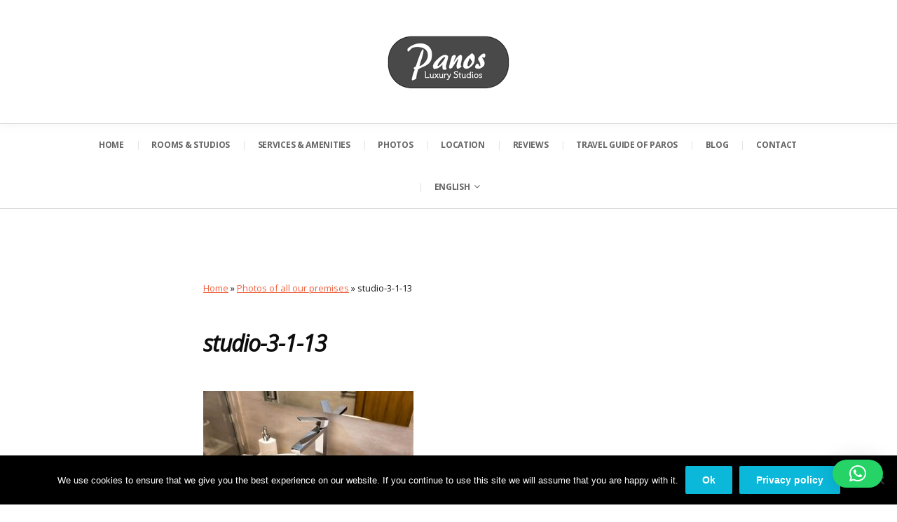

--- FILE ---
content_type: text/html; charset=UTF-8
request_url: https://parosstudiospanos.gr/photos/studio-3-1-13/
body_size: 12086
content:
<!DOCTYPE html>
<!--[if IE 7 | IE 8]>
<html class="ie" lang="en-US">
<![endif]-->
<!--[if !(IE 7) | !(IE 8)  ]><!-->
<html lang="en-US">
<!--<![endif]-->
<head>
	<!-- Google tag (gtag.js) -->
<script async src="https://www.googletagmanager.com/gtag/js?id=G-WNCK2JHB99"></script>
<script>
  window.dataLayer = window.dataLayer || [];
  function gtag(){dataLayer.push(arguments);}
  gtag('js', new Date());

  gtag('config', 'G-WNCK2JHB99');
</script>
	<meta charset="UTF-8" />
	<meta http-equiv="X-UA-Compatible" content="IE=edge,chrome=1" />
	<meta name="viewport" content="width=device-width, initial-scale=1.0" />
<link rel="profile" href="http://gmpg.org/xfn/11" />
	<meta name='robots' content='index, follow, max-image-preview:large, max-snippet:-1, max-video-preview:-1' />

	<!-- This site is optimized with the Yoast SEO plugin v26.5 - https://yoast.com/wordpress/plugins/seo/ -->
	<title>studio-3-1-13 - Panos Luxury studios - Luxury studios in Paros - Studios for rent in Paros</title>
	<link rel="canonical" href="https://parosstudiospanos.gr/photos/studio-3-1-13/" />
	<meta property="og:locale" content="en_US" />
	<meta property="og:type" content="article" />
	<meta property="og:title" content="studio-3-1-13 - Panos Luxury studios - Luxury studios in Paros - Studios for rent in Paros" />
	<meta property="og:url" content="https://parosstudiospanos.gr/photos/studio-3-1-13/" />
	<meta property="og:site_name" content="Panos Luxury studios - Luxury studios in Paros - Studios for rent in Paros" />
	<meta property="article:publisher" content="https://web.facebook.com/panosstudios" />
	<meta property="og:image" content="https://parosstudiospanos.gr/photos/studio-3-1-13" />
	<meta property="og:image:width" content="800" />
	<meta property="og:image:height" content="533" />
	<meta property="og:image:type" content="image/jpeg" />
	<meta name="twitter:card" content="summary_large_image" />
	<meta name="twitter:site" content="@panosstudios" />
	<script type="application/ld+json" class="yoast-schema-graph">{"@context":"https://schema.org","@graph":[{"@type":"WebPage","@id":"https://parosstudiospanos.gr/photos/studio-3-1-13/","url":"https://parosstudiospanos.gr/photos/studio-3-1-13/","name":"studio-3-1-13 - Panos Luxury studios - Luxury studios in Paros - Studios for rent in Paros","isPartOf":{"@id":"https://parosstudiospanos.gr/#website"},"primaryImageOfPage":{"@id":"https://parosstudiospanos.gr/photos/studio-3-1-13/#primaryimage"},"image":{"@id":"https://parosstudiospanos.gr/photos/studio-3-1-13/#primaryimage"},"thumbnailUrl":"https://parosstudiospanos.gr/wp-content/uploads/2019/11/studio-3-1-13.jpg","datePublished":"2019-11-29T17:36:23+00:00","breadcrumb":{"@id":"https://parosstudiospanos.gr/photos/studio-3-1-13/#breadcrumb"},"inLanguage":"en-US","potentialAction":[{"@type":"ReadAction","target":["https://parosstudiospanos.gr/photos/studio-3-1-13/"]}]},{"@type":"ImageObject","inLanguage":"en-US","@id":"https://parosstudiospanos.gr/photos/studio-3-1-13/#primaryimage","url":"https://parosstudiospanos.gr/wp-content/uploads/2019/11/studio-3-1-13.jpg","contentUrl":"https://parosstudiospanos.gr/wp-content/uploads/2019/11/studio-3-1-13.jpg","width":800,"height":533},{"@type":"BreadcrumbList","@id":"https://parosstudiospanos.gr/photos/studio-3-1-13/#breadcrumb","itemListElement":[{"@type":"ListItem","position":1,"name":"Home","item":"https://parosstudiospanos.gr/"},{"@type":"ListItem","position":2,"name":"Photos of all our premises","item":"https://parosstudiospanos.gr/photos/"},{"@type":"ListItem","position":3,"name":"studio-3-1-13"}]},{"@type":"WebSite","@id":"https://parosstudiospanos.gr/#website","url":"https://parosstudiospanos.gr/","name":"Panos Luxury studios - Luxury studios in Paros - Studios for rent in Paros","description":"Paros studios: Luxury studios for rent in Paros. Panos Studios is a complex of luxury studios for rent in Paros with modern decoration and fully equipped. Lowest price guarantee from Panos Studios in Paros.","publisher":{"@id":"https://parosstudiospanos.gr/#organization"},"potentialAction":[{"@type":"SearchAction","target":{"@type":"EntryPoint","urlTemplate":"https://parosstudiospanos.gr/?s={search_term_string}"},"query-input":{"@type":"PropertyValueSpecification","valueRequired":true,"valueName":"search_term_string"}}],"inLanguage":"en-US"},{"@type":"Organization","@id":"https://parosstudiospanos.gr/#organization","name":"Panos Studios","url":"https://parosstudiospanos.gr/","logo":{"@type":"ImageObject","inLanguage":"en-US","@id":"https://parosstudiospanos.gr/#/schema/logo/image/","url":"https://parosstudiospanos.gr/wp-content/uploads/2018/09/cropped-logo-new.png","contentUrl":"https://parosstudiospanos.gr/wp-content/uploads/2018/09/cropped-logo-new.png","width":177,"height":80,"caption":"Panos Studios"},"image":{"@id":"https://parosstudiospanos.gr/#/schema/logo/image/"},"sameAs":["https://web.facebook.com/panosstudios","https://x.com/panosstudios","https://pinterest.com/panosstudios/","https://www.youtube.com/channel/UC45JiJdEDCPP8CCy7n2X0Yw/featured"]}]}</script>
	<!-- / Yoast SEO plugin. -->


<link rel='dns-prefetch' href='//static.addtoany.com' />
<link rel='dns-prefetch' href='//fonts.googleapis.com' />
<link rel="alternate" type="application/rss+xml" title="Panos Luxury studios - Luxury studios in Paros - Studios for rent in Paros &raquo; Feed" href="https://parosstudiospanos.gr/feed/" />
<link rel="alternate" type="application/rss+xml" title="Panos Luxury studios - Luxury studios in Paros - Studios for rent in Paros &raquo; Comments Feed" href="https://parosstudiospanos.gr/comments/feed/" />
<link rel="alternate" title="oEmbed (JSON)" type="application/json+oembed" href="https://parosstudiospanos.gr/wp-json/oembed/1.0/embed?url=https%3A%2F%2Fparosstudiospanos.gr%2Fphotos%2Fstudio-3-1-13%2F" />
<link rel="alternate" title="oEmbed (XML)" type="text/xml+oembed" href="https://parosstudiospanos.gr/wp-json/oembed/1.0/embed?url=https%3A%2F%2Fparosstudiospanos.gr%2Fphotos%2Fstudio-3-1-13%2F&#038;format=xml" />
<style id='wp-img-auto-sizes-contain-inline-css' type='text/css'>
img:is([sizes=auto i],[sizes^="auto," i]){contain-intrinsic-size:3000px 1500px}
/*# sourceURL=wp-img-auto-sizes-contain-inline-css */
</style>
<style id='wp-emoji-styles-inline-css' type='text/css'>

	img.wp-smiley, img.emoji {
		display: inline !important;
		border: none !important;
		box-shadow: none !important;
		height: 1em !important;
		width: 1em !important;
		margin: 0 0.07em !important;
		vertical-align: -0.1em !important;
		background: none !important;
		padding: 0 !important;
	}
/*# sourceURL=wp-emoji-styles-inline-css */
</style>
<style id='wp-block-library-inline-css' type='text/css'>
:root{--wp-block-synced-color:#7a00df;--wp-block-synced-color--rgb:122,0,223;--wp-bound-block-color:var(--wp-block-synced-color);--wp-editor-canvas-background:#ddd;--wp-admin-theme-color:#007cba;--wp-admin-theme-color--rgb:0,124,186;--wp-admin-theme-color-darker-10:#006ba1;--wp-admin-theme-color-darker-10--rgb:0,107,160.5;--wp-admin-theme-color-darker-20:#005a87;--wp-admin-theme-color-darker-20--rgb:0,90,135;--wp-admin-border-width-focus:2px}@media (min-resolution:192dpi){:root{--wp-admin-border-width-focus:1.5px}}.wp-element-button{cursor:pointer}:root .has-very-light-gray-background-color{background-color:#eee}:root .has-very-dark-gray-background-color{background-color:#313131}:root .has-very-light-gray-color{color:#eee}:root .has-very-dark-gray-color{color:#313131}:root .has-vivid-green-cyan-to-vivid-cyan-blue-gradient-background{background:linear-gradient(135deg,#00d084,#0693e3)}:root .has-purple-crush-gradient-background{background:linear-gradient(135deg,#34e2e4,#4721fb 50%,#ab1dfe)}:root .has-hazy-dawn-gradient-background{background:linear-gradient(135deg,#faaca8,#dad0ec)}:root .has-subdued-olive-gradient-background{background:linear-gradient(135deg,#fafae1,#67a671)}:root .has-atomic-cream-gradient-background{background:linear-gradient(135deg,#fdd79a,#004a59)}:root .has-nightshade-gradient-background{background:linear-gradient(135deg,#330968,#31cdcf)}:root .has-midnight-gradient-background{background:linear-gradient(135deg,#020381,#2874fc)}:root{--wp--preset--font-size--normal:16px;--wp--preset--font-size--huge:42px}.has-regular-font-size{font-size:1em}.has-larger-font-size{font-size:2.625em}.has-normal-font-size{font-size:var(--wp--preset--font-size--normal)}.has-huge-font-size{font-size:var(--wp--preset--font-size--huge)}.has-text-align-center{text-align:center}.has-text-align-left{text-align:left}.has-text-align-right{text-align:right}.has-fit-text{white-space:nowrap!important}#end-resizable-editor-section{display:none}.aligncenter{clear:both}.items-justified-left{justify-content:flex-start}.items-justified-center{justify-content:center}.items-justified-right{justify-content:flex-end}.items-justified-space-between{justify-content:space-between}.screen-reader-text{border:0;clip-path:inset(50%);height:1px;margin:-1px;overflow:hidden;padding:0;position:absolute;width:1px;word-wrap:normal!important}.screen-reader-text:focus{background-color:#ddd;clip-path:none;color:#444;display:block;font-size:1em;height:auto;left:5px;line-height:normal;padding:15px 23px 14px;text-decoration:none;top:5px;width:auto;z-index:100000}html :where(.has-border-color){border-style:solid}html :where([style*=border-top-color]){border-top-style:solid}html :where([style*=border-right-color]){border-right-style:solid}html :where([style*=border-bottom-color]){border-bottom-style:solid}html :where([style*=border-left-color]){border-left-style:solid}html :where([style*=border-width]){border-style:solid}html :where([style*=border-top-width]){border-top-style:solid}html :where([style*=border-right-width]){border-right-style:solid}html :where([style*=border-bottom-width]){border-bottom-style:solid}html :where([style*=border-left-width]){border-left-style:solid}html :where(img[class*=wp-image-]){height:auto;max-width:100%}:where(figure){margin:0 0 1em}html :where(.is-position-sticky){--wp-admin--admin-bar--position-offset:var(--wp-admin--admin-bar--height,0px)}@media screen and (max-width:600px){html :where(.is-position-sticky){--wp-admin--admin-bar--position-offset:0px}}

/*# sourceURL=wp-block-library-inline-css */
</style><style id='global-styles-inline-css' type='text/css'>
:root{--wp--preset--aspect-ratio--square: 1;--wp--preset--aspect-ratio--4-3: 4/3;--wp--preset--aspect-ratio--3-4: 3/4;--wp--preset--aspect-ratio--3-2: 3/2;--wp--preset--aspect-ratio--2-3: 2/3;--wp--preset--aspect-ratio--16-9: 16/9;--wp--preset--aspect-ratio--9-16: 9/16;--wp--preset--color--black: #000000;--wp--preset--color--cyan-bluish-gray: #abb8c3;--wp--preset--color--white: #ffffff;--wp--preset--color--pale-pink: #f78da7;--wp--preset--color--vivid-red: #cf2e2e;--wp--preset--color--luminous-vivid-orange: #ff6900;--wp--preset--color--luminous-vivid-amber: #fcb900;--wp--preset--color--light-green-cyan: #7bdcb5;--wp--preset--color--vivid-green-cyan: #00d084;--wp--preset--color--pale-cyan-blue: #8ed1fc;--wp--preset--color--vivid-cyan-blue: #0693e3;--wp--preset--color--vivid-purple: #9b51e0;--wp--preset--gradient--vivid-cyan-blue-to-vivid-purple: linear-gradient(135deg,rgb(6,147,227) 0%,rgb(155,81,224) 100%);--wp--preset--gradient--light-green-cyan-to-vivid-green-cyan: linear-gradient(135deg,rgb(122,220,180) 0%,rgb(0,208,130) 100%);--wp--preset--gradient--luminous-vivid-amber-to-luminous-vivid-orange: linear-gradient(135deg,rgb(252,185,0) 0%,rgb(255,105,0) 100%);--wp--preset--gradient--luminous-vivid-orange-to-vivid-red: linear-gradient(135deg,rgb(255,105,0) 0%,rgb(207,46,46) 100%);--wp--preset--gradient--very-light-gray-to-cyan-bluish-gray: linear-gradient(135deg,rgb(238,238,238) 0%,rgb(169,184,195) 100%);--wp--preset--gradient--cool-to-warm-spectrum: linear-gradient(135deg,rgb(74,234,220) 0%,rgb(151,120,209) 20%,rgb(207,42,186) 40%,rgb(238,44,130) 60%,rgb(251,105,98) 80%,rgb(254,248,76) 100%);--wp--preset--gradient--blush-light-purple: linear-gradient(135deg,rgb(255,206,236) 0%,rgb(152,150,240) 100%);--wp--preset--gradient--blush-bordeaux: linear-gradient(135deg,rgb(254,205,165) 0%,rgb(254,45,45) 50%,rgb(107,0,62) 100%);--wp--preset--gradient--luminous-dusk: linear-gradient(135deg,rgb(255,203,112) 0%,rgb(199,81,192) 50%,rgb(65,88,208) 100%);--wp--preset--gradient--pale-ocean: linear-gradient(135deg,rgb(255,245,203) 0%,rgb(182,227,212) 50%,rgb(51,167,181) 100%);--wp--preset--gradient--electric-grass: linear-gradient(135deg,rgb(202,248,128) 0%,rgb(113,206,126) 100%);--wp--preset--gradient--midnight: linear-gradient(135deg,rgb(2,3,129) 0%,rgb(40,116,252) 100%);--wp--preset--font-size--small: 13px;--wp--preset--font-size--medium: 20px;--wp--preset--font-size--large: 36px;--wp--preset--font-size--x-large: 42px;--wp--preset--spacing--20: 0.44rem;--wp--preset--spacing--30: 0.67rem;--wp--preset--spacing--40: 1rem;--wp--preset--spacing--50: 1.5rem;--wp--preset--spacing--60: 2.25rem;--wp--preset--spacing--70: 3.38rem;--wp--preset--spacing--80: 5.06rem;--wp--preset--shadow--natural: 6px 6px 9px rgba(0, 0, 0, 0.2);--wp--preset--shadow--deep: 12px 12px 50px rgba(0, 0, 0, 0.4);--wp--preset--shadow--sharp: 6px 6px 0px rgba(0, 0, 0, 0.2);--wp--preset--shadow--outlined: 6px 6px 0px -3px rgb(255, 255, 255), 6px 6px rgb(0, 0, 0);--wp--preset--shadow--crisp: 6px 6px 0px rgb(0, 0, 0);}:where(.is-layout-flex){gap: 0.5em;}:where(.is-layout-grid){gap: 0.5em;}body .is-layout-flex{display: flex;}.is-layout-flex{flex-wrap: wrap;align-items: center;}.is-layout-flex > :is(*, div){margin: 0;}body .is-layout-grid{display: grid;}.is-layout-grid > :is(*, div){margin: 0;}:where(.wp-block-columns.is-layout-flex){gap: 2em;}:where(.wp-block-columns.is-layout-grid){gap: 2em;}:where(.wp-block-post-template.is-layout-flex){gap: 1.25em;}:where(.wp-block-post-template.is-layout-grid){gap: 1.25em;}.has-black-color{color: var(--wp--preset--color--black) !important;}.has-cyan-bluish-gray-color{color: var(--wp--preset--color--cyan-bluish-gray) !important;}.has-white-color{color: var(--wp--preset--color--white) !important;}.has-pale-pink-color{color: var(--wp--preset--color--pale-pink) !important;}.has-vivid-red-color{color: var(--wp--preset--color--vivid-red) !important;}.has-luminous-vivid-orange-color{color: var(--wp--preset--color--luminous-vivid-orange) !important;}.has-luminous-vivid-amber-color{color: var(--wp--preset--color--luminous-vivid-amber) !important;}.has-light-green-cyan-color{color: var(--wp--preset--color--light-green-cyan) !important;}.has-vivid-green-cyan-color{color: var(--wp--preset--color--vivid-green-cyan) !important;}.has-pale-cyan-blue-color{color: var(--wp--preset--color--pale-cyan-blue) !important;}.has-vivid-cyan-blue-color{color: var(--wp--preset--color--vivid-cyan-blue) !important;}.has-vivid-purple-color{color: var(--wp--preset--color--vivid-purple) !important;}.has-black-background-color{background-color: var(--wp--preset--color--black) !important;}.has-cyan-bluish-gray-background-color{background-color: var(--wp--preset--color--cyan-bluish-gray) !important;}.has-white-background-color{background-color: var(--wp--preset--color--white) !important;}.has-pale-pink-background-color{background-color: var(--wp--preset--color--pale-pink) !important;}.has-vivid-red-background-color{background-color: var(--wp--preset--color--vivid-red) !important;}.has-luminous-vivid-orange-background-color{background-color: var(--wp--preset--color--luminous-vivid-orange) !important;}.has-luminous-vivid-amber-background-color{background-color: var(--wp--preset--color--luminous-vivid-amber) !important;}.has-light-green-cyan-background-color{background-color: var(--wp--preset--color--light-green-cyan) !important;}.has-vivid-green-cyan-background-color{background-color: var(--wp--preset--color--vivid-green-cyan) !important;}.has-pale-cyan-blue-background-color{background-color: var(--wp--preset--color--pale-cyan-blue) !important;}.has-vivid-cyan-blue-background-color{background-color: var(--wp--preset--color--vivid-cyan-blue) !important;}.has-vivid-purple-background-color{background-color: var(--wp--preset--color--vivid-purple) !important;}.has-black-border-color{border-color: var(--wp--preset--color--black) !important;}.has-cyan-bluish-gray-border-color{border-color: var(--wp--preset--color--cyan-bluish-gray) !important;}.has-white-border-color{border-color: var(--wp--preset--color--white) !important;}.has-pale-pink-border-color{border-color: var(--wp--preset--color--pale-pink) !important;}.has-vivid-red-border-color{border-color: var(--wp--preset--color--vivid-red) !important;}.has-luminous-vivid-orange-border-color{border-color: var(--wp--preset--color--luminous-vivid-orange) !important;}.has-luminous-vivid-amber-border-color{border-color: var(--wp--preset--color--luminous-vivid-amber) !important;}.has-light-green-cyan-border-color{border-color: var(--wp--preset--color--light-green-cyan) !important;}.has-vivid-green-cyan-border-color{border-color: var(--wp--preset--color--vivid-green-cyan) !important;}.has-pale-cyan-blue-border-color{border-color: var(--wp--preset--color--pale-cyan-blue) !important;}.has-vivid-cyan-blue-border-color{border-color: var(--wp--preset--color--vivid-cyan-blue) !important;}.has-vivid-purple-border-color{border-color: var(--wp--preset--color--vivid-purple) !important;}.has-vivid-cyan-blue-to-vivid-purple-gradient-background{background: var(--wp--preset--gradient--vivid-cyan-blue-to-vivid-purple) !important;}.has-light-green-cyan-to-vivid-green-cyan-gradient-background{background: var(--wp--preset--gradient--light-green-cyan-to-vivid-green-cyan) !important;}.has-luminous-vivid-amber-to-luminous-vivid-orange-gradient-background{background: var(--wp--preset--gradient--luminous-vivid-amber-to-luminous-vivid-orange) !important;}.has-luminous-vivid-orange-to-vivid-red-gradient-background{background: var(--wp--preset--gradient--luminous-vivid-orange-to-vivid-red) !important;}.has-very-light-gray-to-cyan-bluish-gray-gradient-background{background: var(--wp--preset--gradient--very-light-gray-to-cyan-bluish-gray) !important;}.has-cool-to-warm-spectrum-gradient-background{background: var(--wp--preset--gradient--cool-to-warm-spectrum) !important;}.has-blush-light-purple-gradient-background{background: var(--wp--preset--gradient--blush-light-purple) !important;}.has-blush-bordeaux-gradient-background{background: var(--wp--preset--gradient--blush-bordeaux) !important;}.has-luminous-dusk-gradient-background{background: var(--wp--preset--gradient--luminous-dusk) !important;}.has-pale-ocean-gradient-background{background: var(--wp--preset--gradient--pale-ocean) !important;}.has-electric-grass-gradient-background{background: var(--wp--preset--gradient--electric-grass) !important;}.has-midnight-gradient-background{background: var(--wp--preset--gradient--midnight) !important;}.has-small-font-size{font-size: var(--wp--preset--font-size--small) !important;}.has-medium-font-size{font-size: var(--wp--preset--font-size--medium) !important;}.has-large-font-size{font-size: var(--wp--preset--font-size--large) !important;}.has-x-large-font-size{font-size: var(--wp--preset--font-size--x-large) !important;}
/*# sourceURL=global-styles-inline-css */
</style>

<style id='classic-theme-styles-inline-css' type='text/css'>
/*! This file is auto-generated */
.wp-block-button__link{color:#fff;background-color:#32373c;border-radius:9999px;box-shadow:none;text-decoration:none;padding:calc(.667em + 2px) calc(1.333em + 2px);font-size:1.125em}.wp-block-file__button{background:#32373c;color:#fff;text-decoration:none}
/*# sourceURL=/wp-includes/css/classic-themes.min.css */
</style>
<link rel='stylesheet' id='cookie-notice-front-css' href='https://parosstudiospanos.gr/wp-content/plugins/cookie-notice/css/front.min.css?ver=2.5.11' type='text/css' media='all' />
<link rel='stylesheet' id='responsive-lightbox-swipebox-css' href='https://parosstudiospanos.gr/wp-content/plugins/responsive-lightbox/assets/swipebox/swipebox.min.css?ver=1.5.2' type='text/css' media='all' />
<link rel='stylesheet' id='wp-review-slider-pro-public_combine-css' href='https://parosstudiospanos.gr/wp-content/plugins/wp-google-places-review-slider/public/css/wprev-public_combine.css?ver=17.7' type='text/css' media='all' />
<link rel='stylesheet' id='hermes-custom-google-fonts-css' href='//fonts.googleapis.com/css?family=Open+Sans%3Aregular%2Citalic%2C700%7CPoppins%3Aregular%2Citalic%2C700%26subset%3Dlatin%2C&#038;ver=1.0.0' type='text/css' media='all' />
<link rel='stylesheet' id='boutique-style-css' href='https://parosstudiospanos.gr/wp-content/themes/hermes-boutique/style.css?ver=f96144e5c3ac64935853922ca4beffbd' type='text/css' media='all' />
<link rel='stylesheet' id='font-awesome-css' href='https://parosstudiospanos.gr/wp-content/themes/hermes-boutique/css/font-awesome.min.css?ver=4.7.0' type='text/css' media='all' />
<link rel='stylesheet' id='boutique-webfonts-css' href='//fonts.googleapis.com/css?family=Merriweather%3A400%2C400i%2C700%2C700i%7CPlayfair%2BDisplay%3A400%2C700&#038;subset=latin%2Clatin-ext' type='text/css' media='all' />
<link rel='stylesheet' id='addtoany-css' href='https://parosstudiospanos.gr/wp-content/plugins/add-to-any/addtoany.min.css?ver=1.16' type='text/css' media='all' />
<script type="text/javascript" id="addtoany-core-js-before">
/* <![CDATA[ */
window.a2a_config=window.a2a_config||{};a2a_config.callbacks=[];a2a_config.overlays=[];a2a_config.templates={};

//# sourceURL=addtoany-core-js-before
/* ]]> */
</script>
<script type="text/javascript" defer src="https://static.addtoany.com/menu/page.js" id="addtoany-core-js"></script>
<script type="text/javascript" src="https://parosstudiospanos.gr/wp-includes/js/jquery/jquery.min.js?ver=3.7.1" id="jquery-core-js"></script>
<script type="text/javascript" src="https://parosstudiospanos.gr/wp-includes/js/jquery/jquery-migrate.min.js?ver=3.4.1" id="jquery-migrate-js"></script>
<script type="text/javascript" defer src="https://parosstudiospanos.gr/wp-content/plugins/add-to-any/addtoany.min.js?ver=1.1" id="addtoany-jquery-js"></script>
<script type="text/javascript" id="cookie-notice-front-js-before">
/* <![CDATA[ */
var cnArgs = {"ajaxUrl":"https:\/\/parosstudiospanos.gr\/wp-admin\/admin-ajax.php","nonce":"d02cb5cc6f","hideEffect":"fade","position":"bottom","onScroll":false,"onScrollOffset":100,"onClick":false,"cookieName":"cookie_notice_accepted","cookieTime":31536000,"cookieTimeRejected":2592000,"globalCookie":false,"redirection":false,"cache":false,"revokeCookies":false,"revokeCookiesOpt":"automatic"};

//# sourceURL=cookie-notice-front-js-before
/* ]]> */
</script>
<script type="text/javascript" src="https://parosstudiospanos.gr/wp-content/plugins/cookie-notice/js/front.min.js?ver=2.5.11" id="cookie-notice-front-js"></script>
<script type="text/javascript" src="https://parosstudiospanos.gr/wp-content/plugins/responsive-lightbox/assets/swipebox/jquery.swipebox.min.js?ver=1.5.2" id="responsive-lightbox-swipebox-js"></script>
<script type="text/javascript" src="https://parosstudiospanos.gr/wp-includes/js/underscore.min.js?ver=1.13.7" id="underscore-js"></script>
<script type="text/javascript" src="https://parosstudiospanos.gr/wp-content/plugins/responsive-lightbox/assets/infinitescroll/infinite-scroll.pkgd.min.js?ver=4.0.1" id="responsive-lightbox-infinite-scroll-js"></script>
<script type="text/javascript" id="responsive-lightbox-js-before">
/* <![CDATA[ */
var rlArgs = {"script":"swipebox","selector":"lightbox","customEvents":"","activeGalleries":true,"animation":true,"hideCloseButtonOnMobile":false,"removeBarsOnMobile":false,"hideBars":true,"hideBarsDelay":5000,"videoMaxWidth":1080,"useSVG":true,"loopAtEnd":false,"woocommerce_gallery":false,"ajaxurl":"https:\/\/parosstudiospanos.gr\/wp-admin\/admin-ajax.php","nonce":"6b0c61f99b","preview":false,"postId":2221,"scriptExtension":false};

//# sourceURL=responsive-lightbox-js-before
/* ]]> */
</script>
<script type="text/javascript" src="https://parosstudiospanos.gr/wp-content/plugins/responsive-lightbox/js/front.js?ver=2.5.5" id="responsive-lightbox-js"></script>
<script type="text/javascript" src="https://parosstudiospanos.gr/wp-content/themes/hermes-boutique/js/flickity.pkgd.min.js" id="flickity-js"></script>
<link rel="https://api.w.org/" href="https://parosstudiospanos.gr/wp-json/" /><link rel="alternate" title="JSON" type="application/json" href="https://parosstudiospanos.gr/wp-json/wp/v2/media/2221" /><link rel="EditURI" type="application/rsd+xml" title="RSD" href="https://parosstudiospanos.gr/xmlrpc.php?rsd" />

<link rel='shortlink' href='https://parosstudiospanos.gr/?p=2221' />

<!-- Begin Theme Custom CSS -->
<style type="text/css" id="hermes-custom-css">
a, .site-breadcrumbs a{color:#f06542;}.entry-content thead th, #site-home-welcome .textwidget .hermes-c2a-anchor, .large-nav .menu-special a{background:#f06542;}.entry-content table thead tr{border-bottom-color:#f06542;}#footer-contacts .hermes-contact{color:#dd3333;}#container,.entry-content{line-height:1.5;}#site-section-primary-menu{font-weight:bold;font-family:"Open Sans","Helvetica Neue",Helvetica,Arial,sans-serif;font-size:12px;}.site-contacts-block{font-style:italic;}#site-footer{font-style:italic;font-size:15px;}.page-title{font-style:italic;}.entry-content h1, .entry-content h2, .entry-content h3, .entry-content h4, .entry-content h5, .entry-content h6, .title-section, #reply-title, .custom-widget-featured-page .entry-title, .custom-widget-featured-pages .entry-title{font-style:italic;}.widget-title{font-style:italic;font-family:"Open Sans","Helvetica Neue",Helvetica,Arial,sans-serif;}#site-home-welcome .textwidget{font-style:italic;}#site-home-welcome .title-welcome{font-style:italic;letter-spacing:-1.5px;line-height:1.0;font-family:"Open Sans","Helvetica Neue",Helvetica,Arial,sans-serif;font-size:32px;}#site-masthead-contacts,.site-contacts-block{font-size:15px;}#site-footer .widget-title{font-family:"Open Sans","Helvetica Neue",Helvetica,Arial,sans-serif;font-size:15px;}.page-title,.title-section, #reply-title{font-family:"Open Sans","Helvetica Neue",Helvetica,Arial,sans-serif;font-size:32px;}
</style>
<!-- End Theme Custom CSS -->
		<style type="text/css" id="wp-custom-css">
			.entry-content ul, .entry-content ol { list-style-position: inside; }		</style>
		
<link rel='stylesheet' id='qlwapp-frontend-css' href='https://parosstudiospanos.gr/wp-content/plugins/wp-whatsapp-chat/build/frontend/css/style.css?ver=8.1.1' type='text/css' media='all' />
</head>

<body class="attachment wp-singular attachment-template-default attachmentid-2221 attachment-jpeg wp-custom-logo wp-theme-hermes-boutique cookies-not-set site-page-noslideshow">

<div id="container">

	<div class="site-wrapper-all site-wrapper-boxed">

		
		<header id="site-masthead" class="site-section site-section-masthead" role="banner">
			<div class="site-section-wrapper site-section-wrapper-masthead">
				<div id="site-logo"><a href="https://parosstudiospanos.gr/" class="custom-logo-link" rel="home"><img width="177" height="80" src="https://parosstudiospanos.gr/wp-content/uploads/2018/09/cropped-logo-new.png" class="custom-logo" alt="Panos Luxury studios &#8211; Luxury studios in Paros &#8211; Studios for rent in Paros" decoding="async" /></a></div><!-- #site-logo -->
			</div><!-- .site-section-wrapper .site-section-wrapper-masthead -->
		</header><!-- #site-masthead .site-section-masthead -->

		<div id="site-section-primary-menu" class="site-section site-section-menu">
			<div class="site-section-wrapper site-section-wrapper-primary-menu">

		        <div class="site-navbar-header">
		
				<a class="navbar-toggle clearfix" href="#menu-main-slide">
					<div class="btn_menu_icons"><span class="icon-bar"></span><span class="icon-bar"></span><span class="icon-bar"></span></div><!-- .btn_menu_icons -->
					<span class="btn_menu_span">Click for Menu</span>
				</a><!-- .navbar-toggle -->
				
				<div id="menu-main-slide" class="menu-menu-1-container"><ul id="menu-slide-in" class="menu"><li id="menu-item-2117" class="menu-item menu-item-type-custom menu-item-object-custom menu-item-home menu-item-2117"><a href="https://parosstudiospanos.gr">Home</a></li>
<li id="menu-item-309" class="menu-item menu-item-type-post_type menu-item-object-page menu-item-309"><a href="https://parosstudiospanos.gr/rooms-studios/">Rooms &#038; Studios</a></li>
<li id="menu-item-3240" class="menu-item menu-item-type-post_type menu-item-object-page menu-item-3240"><a href="https://parosstudiospanos.gr/services-amenities-rules/">Services &#038; Amenities</a></li>
<li id="menu-item-315" class="menu-item menu-item-type-post_type menu-item-object-page menu-item-315"><a href="https://parosstudiospanos.gr/photos/">Photos</a></li>
<li id="menu-item-317" class="menu-item menu-item-type-post_type menu-item-object-page menu-item-317"><a href="https://parosstudiospanos.gr/location/">Location</a></li>
<li id="menu-item-849" class="menu-item menu-item-type-post_type menu-item-object-page menu-item-849"><a href="https://parosstudiospanos.gr/reviews/">Reviews</a></li>
<li id="menu-item-2269" class="menu-item menu-item-type-post_type menu-item-object-page menu-item-2269"><a href="https://parosstudiospanos.gr/travel-guide-of-paros/">Travel Guide of Paros</a></li>
<li id="menu-item-2282" class="menu-item menu-item-type-taxonomy menu-item-object-category menu-item-2282"><a href="https://parosstudiospanos.gr/category/blog/">Blog</a></li>
<li id="menu-item-314" class="menu-item menu-item-type-post_type menu-item-object-page menu-item-314"><a href="https://parosstudiospanos.gr/contact/">Contact</a></li>
<li id="menu-item-477" class="menu-item menu-item-type-custom menu-item-object-custom menu-item-has-children menu-item-477"><a>English</a>
<ul class="sub-menu">
	<li id="menu-item-476" class="menu-item menu-item-type-custom menu-item-object-custom menu-item-476"><a href="https://parosstudiospanos.gr/gr">Ελληνικά</a></li>
	<li id="menu-item-483" class="menu-item menu-item-type-custom menu-item-object-custom menu-item-483"><a href="https://parosstudiospanos.gr/de">Deutsch</a></li>
	<li id="menu-item-484" class="menu-item menu-item-type-custom menu-item-object-custom menu-item-484"><a href="https://parosstudiospanos.gr/fr">Français</a></li>
	<li id="menu-item-485" class="menu-item menu-item-type-custom menu-item-object-custom menu-item-485"><a href="https://parosstudiospanos.gr/it">Italiano</a></li>
</ul>
</li>
</ul></div>		
		        </div><!-- .site-navbar-header -->

				<nav id="site-primary-nav" class="site-primary-nav" role="navigation"><ul id="primary-menu" class="large-nav sf-menu mobile-menu clearfix"><li class="menu-item menu-item-type-custom menu-item-object-custom menu-item-home menu-item-2117"><a href="https://parosstudiospanos.gr">Home</a></li>
<li class="menu-item menu-item-type-post_type menu-item-object-page menu-item-309"><a href="https://parosstudiospanos.gr/rooms-studios/">Rooms &#038; Studios</a></li>
<li class="menu-item menu-item-type-post_type menu-item-object-page menu-item-3240"><a href="https://parosstudiospanos.gr/services-amenities-rules/">Services &#038; Amenities</a></li>
<li class="menu-item menu-item-type-post_type menu-item-object-page menu-item-315"><a href="https://parosstudiospanos.gr/photos/">Photos</a></li>
<li class="menu-item menu-item-type-post_type menu-item-object-page menu-item-317"><a href="https://parosstudiospanos.gr/location/">Location</a></li>
<li class="menu-item menu-item-type-post_type menu-item-object-page menu-item-849"><a href="https://parosstudiospanos.gr/reviews/">Reviews</a></li>
<li class="menu-item menu-item-type-post_type menu-item-object-page menu-item-2269"><a href="https://parosstudiospanos.gr/travel-guide-of-paros/">Travel Guide of Paros</a></li>
<li class="menu-item menu-item-type-taxonomy menu-item-object-category menu-item-2282"><a href="https://parosstudiospanos.gr/category/blog/">Blog</a></li>
<li class="menu-item menu-item-type-post_type menu-item-object-page menu-item-314"><a href="https://parosstudiospanos.gr/contact/">Contact</a></li>
<li class="menu-item menu-item-type-custom menu-item-object-custom menu-item-has-children menu-item-477"><a>English</a>
<ul class="sub-menu">
	<li class="menu-item menu-item-type-custom menu-item-object-custom menu-item-476"><a href="https://parosstudiospanos.gr/gr">Ελληνικά</a></li>
	<li class="menu-item menu-item-type-custom menu-item-object-custom menu-item-483"><a href="https://parosstudiospanos.gr/de">Deutsch</a></li>
	<li class="menu-item menu-item-type-custom menu-item-object-custom menu-item-484"><a href="https://parosstudiospanos.gr/fr">Français</a></li>
	<li class="menu-item menu-item-type-custom menu-item-object-custom menu-item-485"><a href="https://parosstudiospanos.gr/it">Italiano</a></li>
</ul>
</li>
</ul></nav><!-- #site-primary-nav .site-primary-nav -->

			</div><!-- .site-section-wrapper .site-section-wrapper-primary-menu -->
		</div><!-- #site-section-primary-menu .site-section .site-section-menu -->
		
<main id="site-main" role="main">

	<div class="site-page-content">
		<div class="site-section-wrapper site-section-wrapper-main clearfix">

			<div class="site-breadcrumbs"><p class="site-breadcrumbs-p"><span><span><a href="https://parosstudiospanos.gr/">Home</a></span> » <span><a href="https://parosstudiospanos.gr/photos/">Photos of all our premises</a></span> » <span class="breadcrumb_last" aria-current="page">studio-3-1-13</span></span></p></div><h1 class="page-title">studio-3-1-13</h1><div class="entry-content"><p class="attachment"><a href='https://parosstudiospanos.gr/wp-content/uploads/2019/11/studio-3-1-13.jpg' title="" data-rl_title="" class="rl-gallery-link" data-rl_caption="" data-rel="lightbox-gallery-0"><img fetchpriority="high" decoding="async" width="300" height="200" src="https://parosstudiospanos.gr/wp-content/uploads/2019/11/studio-3-1-13-300x200.jpg" class="attachment-medium size-medium" alt="" srcset="https://parosstudiospanos.gr/wp-content/uploads/2019/11/studio-3-1-13-300x200.jpg 300w, https://parosstudiospanos.gr/wp-content/uploads/2019/11/studio-3-1-13-768x512.jpg 768w, https://parosstudiospanos.gr/wp-content/uploads/2019/11/studio-3-1-13.jpg 800w" sizes="(max-width: 300px) 100vw, 300px" /></a></p>
</div><!-- .entry-content -->
		</div><!-- .site-section-wrapper .site-section-wrapper-main -->
	</div><!-- .site-page-content -->

</main>
	
		<div id="footer-contacts" class="site-contacts-block">
			<div class="site-section-wrapper site-section-wrapper-footer">
				<ul class="hermes-contacts"><li class="hermes-contact hermes-contact-address"><span class="value">Parikia, Paros, Greece</span></li><li class="hermes-contact hermes-contact-telephone"><span class="value">+30 694 718 8701, +30 22840 21130</span></li><li class="hermes-contact hermes-contact-email"><span class="value"><a href="mailto:info@parosstudiospanos.gr">info@parosstudiospanos.gr</a></span></li><li class="hermes-contact hermes-contact-booking"><span class="value"><a href="https://parosstudiospanos.reserve-online.net/" class="read-more-anchor" target="_blank" rel="noopener">Check Availability - Book Now</a></span></li></ul><!-- .hermes-contacts -->			</div><!-- .site-section-wrapper .site-section-wrapper-footer -->
		</div><!-- #footer-contacts -->			<footer id="site-footer" class="site-section site-section-footer">
				<div class="site-section-wrapper site-section-wrapper-footer">

					<div class="site-columns site-columns-footer site-columns-4 clearfix">

						<div class="site-column site-column-1">
							<div class="site-column-wrapper clearfix">
																	<div id="custom_html-7" class="widget_text widget widget_custom_html"><div class="widget_text widget-content-wrapper"><p class="widget-title"><span>Panos Villas, Suites &#038; Apartments</span></p><div class="textwidget custom-html-widget"><ul>
 	 	<li><a href="https://parosapartmentspanos.com/panos-suite/welcome-our-suite/" target="_blank" rel="noopener">Panos Luxury Suite (MH.T.E.1148922)</a></li>
 	<li><a href="https://parosapartmentspanos.com/villa-sunset-view/sunset-view/" target="_blank" rel="noopener">Panos Villa Sunset View (MH.T.E. 1034991)</a></li>
		<li><a href="https://parosapartmentspanos.com/villa-panos-asteras-paros/welcome/" target="_blank" rel="noopener">Panos Villa Asteras (MH.T.E 1235884)</a></li>
		<li><a href="https://parosapartmentspanos.com/parikia-luxury-apartment/welcome/" target="_blank" rel="noopener">Panos Apartment Parikia (MH.T.E. 1148923)</a></li>
	<li><a href="https://parosapartmentspanos.com/naoussa-luxury-apartment/welcome/" target="_blank" rel="noopener">Panos Apartment Naousa (MH.T.E. 1146452) </a></li>
</ul></div></div><!-- .widget-content-wrapper --></div>															</div><!-- .site-column-wrapper .clearfix -->
						</div><!-- .site-column .site-column-1 --><div class="site-column site-column-2">
							<div class="site-column-wrapper clearfix">
																	<div id="custom_html-6" class="widget_text widget widget_custom_html"><div class="widget_text widget-content-wrapper"><p class="widget-title"><span>Panos Studios</span></p><div class="textwidget custom-html-widget"><ul>
	<li><a href="https://parosstudiospanos.gr/rooms-studios/" target="_blank" rel="noopener">Rooms & Studios</a></li>
		<li><a href="https://parosstudiospanos.gr/services-amenities-rules/" target="_blank" rel="noopener">Services & Amenities</a></li>
	<li><a href="https://parosstudiospanos.gr/photos/" target="_blank" rel="noopener">Photos</a></li>
	<li><a href="https://parosstudiospanos.gr/location/" target="_blank" rel="noopener">Location</a></li>
	<li><a href="https://parosstudiospanos.gr/reviews/" target="_blank" rel="noopener">Reviews</a></li>
</ul></div></div><!-- .widget-content-wrapper --></div>															</div><!-- .site-column-wrapper .clearfix -->
						</div><!-- .site-column .site-column-1 --><div class="site-column site-column-3">
							<div class="site-column-wrapper clearfix">
																	<div id="a2a_follow_widget-2" class="widget widget_a2a_follow_widget"><div class="widget-content-wrapper"><p class="widget-title"><span>Follow Us</span></p><div class="a2a_kit a2a_kit_size_32 a2a_follow addtoany_list"><a class="a2a_button_facebook" href="https://www.facebook.com/panosstudios" title="Facebook" rel="noopener" target="_blank"></a><a class="a2a_button_instagram" href="https://www.instagram.com/panos.luxury.studios/" title="Instagram" rel="noopener" target="_blank"></a><a class="a2a_button_twitter" href="https://x.com/panosstudios" title="Twitter" rel="noopener" target="_blank"></a><a class="a2a_button_youtube_channel" href="https://www.youtube.com/channel/UC45JiJdEDCPP8CCy7n2X0Yw/videos?view_as=subscriber" title="YouTube Channel" rel="noopener" target="_blank"></a></div></div><!-- .widget-content-wrapper --></div>															</div><!-- .site-column-wrapper .clearfix -->
						</div><!-- .site-column .site-column-1 --><div class="site-column site-column-4">
							<div class="site-column-wrapper clearfix">
																	<div id="text-7" class="widget widget_text"><div class="widget-content-wrapper"><p class="widget-title"><span>Panos Luxury Studios</span></p>			<div class="textwidget"><p><strong>MH.T.E.</strong> 1154529</p>
<p><strong>ΓΕΜΗ</strong> 048172638000</p>
</div>
		</div><!-- .widget-content-wrapper --></div>															</div><!-- .site-column-wrapper .clearfix -->
						</div><!-- .site-column .site-column-1 -->
					</div><!-- .site-columns .site-columns-footer .site-columns-4 .clearfix -->

				</div><!-- .site-section-wrapper .site-section-wrapper-footer -->

			</footer><!-- #site-footer .site-section-footer -->		<div id="site-footer-credit">
			<div class="site-section-wrapper site-section-wrapper-footer-credit">
								<p class="site-credit">Copyright &copy; 2026 Panos Luxury studios - Luxury studios in Paros - Studios for rent in Paros. All Rights Reserved. </p>
			</div><!-- .site-section-wrapper .site-section-wrapper-footer-credit -->
		</div><!-- #site-footer-credit -->

	</div><!-- .site-wrapper-all .site-wrapper-boxed -->

</div><!-- #container -->

<script type="speculationrules">
{"prefetch":[{"source":"document","where":{"and":[{"href_matches":"/*"},{"not":{"href_matches":["/wp-*.php","/wp-admin/*","/wp-content/uploads/*","/wp-content/*","/wp-content/plugins/*","/wp-content/themes/hermes-boutique/*","/*\\?(.+)"]}},{"not":{"selector_matches":"a[rel~=\"nofollow\"]"}},{"not":{"selector_matches":".no-prefetch, .no-prefetch a"}}]},"eagerness":"conservative"}]}
</script>
		<div 
			class="qlwapp"
			style="--qlwapp-scheme-font-family:inherit;--qlwapp-scheme-font-size:18px;--qlwapp-scheme-icon-size:60px;--qlwapp-scheme-icon-font-size:24px;--qlwapp-scheme-box-max-height:400px;--qlwapp-scheme-box-message-word-break:break-all;--qlwapp-button-notification-bubble-animation:none;"
			data-contacts="[{&quot;id&quot;:0,&quot;bot_id&quot;:&quot;&quot;,&quot;order&quot;:1,&quot;active&quot;:1,&quot;chat&quot;:1,&quot;avatar&quot;:&quot;https:\/\/parosstudiospanos.gr\/wp-content\/uploads\/2022\/05\/support-w.jpg&quot;,&quot;type&quot;:&quot;phone&quot;,&quot;phone&quot;:&quot;306947188701&quot;,&quot;group&quot;:&quot;https:\/\/chat.whatsapp.com\/EQuPUtcPzEdIZVlT8JyyNw&quot;,&quot;firstname&quot;:&quot;Mina &quot;,&quot;lastname&quot;:&quot;Barbari&quot;,&quot;label&quot;:&quot;Support&quot;,&quot;message&quot;:&quot;Hello! I&#039;m testing the Social Chat plugin https:\/\/quadlayers.com\/whatsapp-chat-landing\/?utm_source=qlwapp_admin&quot;,&quot;timefrom&quot;:&quot;08:00&quot;,&quot;timeto&quot;:&quot;23:59&quot;,&quot;timezone&quot;:&quot;Europe\/Athens&quot;,&quot;visibility&quot;:&quot;readonly&quot;,&quot;timedays&quot;:[&quot;0&quot;,&quot;1&quot;,&quot;2&quot;,&quot;3&quot;,&quot;4&quot;,&quot;5&quot;,&quot;6&quot;],&quot;display&quot;:{&quot;entries&quot;:{&quot;post&quot;:{&quot;include&quot;:1,&quot;ids&quot;:[]},&quot;page&quot;:{&quot;include&quot;:1,&quot;ids&quot;:[]},&quot;rl_gallery&quot;:{&quot;include&quot;:1,&quot;ids&quot;:[]}},&quot;taxonomies&quot;:{&quot;category&quot;:{&quot;include&quot;:1,&quot;ids&quot;:[]},&quot;post_tag&quot;:{&quot;include&quot;:1,&quot;ids&quot;:[]},&quot;ngg_tag&quot;:{&quot;include&quot;:1,&quot;ids&quot;:[]}},&quot;target&quot;:{&quot;include&quot;:1,&quot;ids&quot;:[]},&quot;devices&quot;:&quot;all&quot;}}]"
			data-display="{&quot;devices&quot;:&quot;all&quot;,&quot;entries&quot;:{&quot;post&quot;:{&quot;include&quot;:1,&quot;ids&quot;:[]},&quot;page&quot;:{&quot;include&quot;:1,&quot;ids&quot;:[]},&quot;rl_gallery&quot;:{&quot;include&quot;:1,&quot;ids&quot;:[]}},&quot;taxonomies&quot;:{&quot;category&quot;:{&quot;include&quot;:1,&quot;ids&quot;:[]},&quot;post_tag&quot;:{&quot;include&quot;:1,&quot;ids&quot;:[]},&quot;ngg_tag&quot;:{&quot;include&quot;:1,&quot;ids&quot;:[]}},&quot;target&quot;:{&quot;include&quot;:1,&quot;ids&quot;:[]}}"
			data-button="{&quot;layout&quot;:&quot;button&quot;,&quot;box&quot;:&quot;yes&quot;,&quot;position&quot;:&quot;bottom-right&quot;,&quot;text&quot;:&quot;&quot;,&quot;message&quot;:&quot;We are live and ready to chat with you. Say something to start a live chat!&quot;,&quot;icon&quot;:&quot;qlwapp-whatsapp-icon&quot;,&quot;type&quot;:&quot;phone&quot;,&quot;phone&quot;:&quot;12057948080&quot;,&quot;group&quot;:&quot;https:\/\/chat.whatsapp.com\/EQuPUtcPzEdIZVlT8JyyNw&quot;,&quot;developer&quot;:&quot;no&quot;,&quot;rounded&quot;:&quot;yes&quot;,&quot;timefrom&quot;:&quot;00:00&quot;,&quot;timeto&quot;:&quot;00:00&quot;,&quot;timedays&quot;:[],&quot;timezone&quot;:&quot;UTC+0&quot;,&quot;visibility&quot;:&quot;readonly&quot;,&quot;animation_name&quot;:&quot;&quot;,&quot;animation_delay&quot;:&quot;&quot;,&quot;whatsapp_link_type&quot;:&quot;web&quot;,&quot;notification_bubble&quot;:&quot;none&quot;,&quot;notification_bubble_animation&quot;:&quot;none&quot;}"
			data-box="{&quot;enable&quot;:&quot;yes&quot;,&quot;auto_open&quot;:&quot;no&quot;,&quot;auto_delay_open&quot;:1000,&quot;lazy_load&quot;:&quot;no&quot;,&quot;allow_outside_close&quot;:&quot;no&quot;,&quot;header&quot;:&quot;&lt;h3 style=\&quot;font-family:Comic Sans MS\&quot;&gt;Hello!&lt;\/h3&gt;&lt;p style=\&quot;font-family:Comic Sans MS\&quot;&gt;Chat with us or email us at &lt;a href=\&quot;mailto:info@parosstudiospanos.gr\&quot;&gt; &lt;span style=\&quot;color:white\&quot;&gt;info@parosstudiospanos.gr&lt;\/span&gt;&lt;\/a&gt;&lt;\/p&gt;&quot;,&quot;footer&quot;:&quot;&lt;p style=\&quot;text-align: center\&quot;&gt;&lt;strong&gt; WhatsApp Panos Luxury Studios&lt;\/strong&gt;&lt;\/p&gt;&quot;,&quot;response&quot;:&quot;Write a response&quot;,&quot;consent_message&quot;:&quot;I accept cookies and privacy policy.&quot;,&quot;consent_enabled&quot;:&quot;no&quot;}"
			data-scheme="{&quot;font_family&quot;:&quot;inherit&quot;,&quot;font_size&quot;:&quot;18&quot;,&quot;icon_size&quot;:&quot;60&quot;,&quot;icon_font_size&quot;:&quot;24&quot;,&quot;box_max_height&quot;:&quot;400&quot;,&quot;brand&quot;:&quot;&quot;,&quot;text&quot;:&quot;&quot;,&quot;link&quot;:&quot;&quot;,&quot;message&quot;:&quot;&quot;,&quot;label&quot;:&quot;&quot;,&quot;name&quot;:&quot;&quot;,&quot;contact_role_color&quot;:&quot;&quot;,&quot;contact_name_color&quot;:&quot;&quot;,&quot;contact_availability_color&quot;:&quot;&quot;,&quot;box_message_word_break&quot;:&quot;break-all&quot;}"
		>
							<div class="qlwapp-footer">
					<p style="text-align: center"><strong> WhatsApp Panos Luxury Studios</strong></p>
				</div>
					</div>
		<script type="text/javascript" id="wp-google-reviews_plublic_comb-js-extra">
/* <![CDATA[ */
var wprevpublicjs_script_vars = {"wpfb_nonce":"2bbca05d95","wpfb_ajaxurl":"https://parosstudiospanos.gr/wp-admin/admin-ajax.php","wprevpluginsurl":"https://parosstudiospanos.gr/wp-content/plugins/wp-google-places-review-slider"};
//# sourceURL=wp-google-reviews_plublic_comb-js-extra
/* ]]> */
</script>
<script type="text/javascript" src="https://parosstudiospanos.gr/wp-content/plugins/wp-google-places-review-slider/public/js/wprev-public-com-min.js?ver=17.7" id="wp-google-reviews_plublic_comb-js"></script>
<script type="text/javascript" src="https://parosstudiospanos.gr/wp-content/themes/hermes-boutique/js/jquery.mmenu.js" id="mmenu-js"></script>
<script type="text/javascript" src="https://parosstudiospanos.gr/wp-content/themes/hermes-boutique/js/superfish.min.js" id="superfish-js"></script>
<script type="text/javascript" src="https://parosstudiospanos.gr/wp-content/themes/hermes-boutique/js/init.js" id="init-js"></script>
<script type="text/javascript" src="https://parosstudiospanos.gr/wp-includes/js/dist/vendor/react.min.js?ver=18.3.1.1" id="react-js"></script>
<script type="text/javascript" src="https://parosstudiospanos.gr/wp-includes/js/dist/vendor/react-dom.min.js?ver=18.3.1.1" id="react-dom-js"></script>
<script type="text/javascript" src="https://parosstudiospanos.gr/wp-includes/js/dist/escape-html.min.js?ver=6561a406d2d232a6fbd2" id="wp-escape-html-js"></script>
<script type="text/javascript" src="https://parosstudiospanos.gr/wp-includes/js/dist/element.min.js?ver=6a582b0c827fa25df3dd" id="wp-element-js"></script>
<script type="text/javascript" src="https://parosstudiospanos.gr/wp-includes/js/dist/hooks.min.js?ver=dd5603f07f9220ed27f1" id="wp-hooks-js"></script>
<script type="text/javascript" src="https://parosstudiospanos.gr/wp-includes/js/dist/i18n.min.js?ver=c26c3dc7bed366793375" id="wp-i18n-js"></script>
<script type="text/javascript" id="wp-i18n-js-after">
/* <![CDATA[ */
wp.i18n.setLocaleData( { 'text direction\u0004ltr': [ 'ltr' ] } );
//# sourceURL=wp-i18n-js-after
/* ]]> */
</script>
<script type="text/javascript" src="https://parosstudiospanos.gr/wp-content/plugins/wp-whatsapp-chat/build/frontend/js/index.js?ver=ba0bacc6f36343661234" id="qlwapp-frontend-js"></script>
<script id="wp-emoji-settings" type="application/json">
{"baseUrl":"https://s.w.org/images/core/emoji/17.0.2/72x72/","ext":".png","svgUrl":"https://s.w.org/images/core/emoji/17.0.2/svg/","svgExt":".svg","source":{"concatemoji":"https://parosstudiospanos.gr/wp-includes/js/wp-emoji-release.min.js?ver=f96144e5c3ac64935853922ca4beffbd"}}
</script>
<script type="module">
/* <![CDATA[ */
/*! This file is auto-generated */
const a=JSON.parse(document.getElementById("wp-emoji-settings").textContent),o=(window._wpemojiSettings=a,"wpEmojiSettingsSupports"),s=["flag","emoji"];function i(e){try{var t={supportTests:e,timestamp:(new Date).valueOf()};sessionStorage.setItem(o,JSON.stringify(t))}catch(e){}}function c(e,t,n){e.clearRect(0,0,e.canvas.width,e.canvas.height),e.fillText(t,0,0);t=new Uint32Array(e.getImageData(0,0,e.canvas.width,e.canvas.height).data);e.clearRect(0,0,e.canvas.width,e.canvas.height),e.fillText(n,0,0);const a=new Uint32Array(e.getImageData(0,0,e.canvas.width,e.canvas.height).data);return t.every((e,t)=>e===a[t])}function p(e,t){e.clearRect(0,0,e.canvas.width,e.canvas.height),e.fillText(t,0,0);var n=e.getImageData(16,16,1,1);for(let e=0;e<n.data.length;e++)if(0!==n.data[e])return!1;return!0}function u(e,t,n,a){switch(t){case"flag":return n(e,"\ud83c\udff3\ufe0f\u200d\u26a7\ufe0f","\ud83c\udff3\ufe0f\u200b\u26a7\ufe0f")?!1:!n(e,"\ud83c\udde8\ud83c\uddf6","\ud83c\udde8\u200b\ud83c\uddf6")&&!n(e,"\ud83c\udff4\udb40\udc67\udb40\udc62\udb40\udc65\udb40\udc6e\udb40\udc67\udb40\udc7f","\ud83c\udff4\u200b\udb40\udc67\u200b\udb40\udc62\u200b\udb40\udc65\u200b\udb40\udc6e\u200b\udb40\udc67\u200b\udb40\udc7f");case"emoji":return!a(e,"\ud83e\u1fac8")}return!1}function f(e,t,n,a){let r;const o=(r="undefined"!=typeof WorkerGlobalScope&&self instanceof WorkerGlobalScope?new OffscreenCanvas(300,150):document.createElement("canvas")).getContext("2d",{willReadFrequently:!0}),s=(o.textBaseline="top",o.font="600 32px Arial",{});return e.forEach(e=>{s[e]=t(o,e,n,a)}),s}function r(e){var t=document.createElement("script");t.src=e,t.defer=!0,document.head.appendChild(t)}a.supports={everything:!0,everythingExceptFlag:!0},new Promise(t=>{let n=function(){try{var e=JSON.parse(sessionStorage.getItem(o));if("object"==typeof e&&"number"==typeof e.timestamp&&(new Date).valueOf()<e.timestamp+604800&&"object"==typeof e.supportTests)return e.supportTests}catch(e){}return null}();if(!n){if("undefined"!=typeof Worker&&"undefined"!=typeof OffscreenCanvas&&"undefined"!=typeof URL&&URL.createObjectURL&&"undefined"!=typeof Blob)try{var e="postMessage("+f.toString()+"("+[JSON.stringify(s),u.toString(),c.toString(),p.toString()].join(",")+"));",a=new Blob([e],{type:"text/javascript"});const r=new Worker(URL.createObjectURL(a),{name:"wpTestEmojiSupports"});return void(r.onmessage=e=>{i(n=e.data),r.terminate(),t(n)})}catch(e){}i(n=f(s,u,c,p))}t(n)}).then(e=>{for(const n in e)a.supports[n]=e[n],a.supports.everything=a.supports.everything&&a.supports[n],"flag"!==n&&(a.supports.everythingExceptFlag=a.supports.everythingExceptFlag&&a.supports[n]);var t;a.supports.everythingExceptFlag=a.supports.everythingExceptFlag&&!a.supports.flag,a.supports.everything||((t=a.source||{}).concatemoji?r(t.concatemoji):t.wpemoji&&t.twemoji&&(r(t.twemoji),r(t.wpemoji)))});
//# sourceURL=https://parosstudiospanos.gr/wp-includes/js/wp-emoji-loader.min.js
/* ]]> */
</script>

		<!-- Cookie Notice plugin v2.5.11 by Hu-manity.co https://hu-manity.co/ -->
		<div id="cookie-notice" role="dialog" class="cookie-notice-hidden cookie-revoke-hidden cn-position-bottom" aria-label="Cookie Notice" style="background-color: rgba(0,0,0,1);"><div class="cookie-notice-container" style="color: #fff"><span id="cn-notice-text" class="cn-text-container">We use cookies to ensure that we give you the best experience on our website. If you continue to use this site we will assume that you are happy with it.</span><span id="cn-notice-buttons" class="cn-buttons-container"><button id="cn-accept-cookie" data-cookie-set="accept" class="cn-set-cookie cn-button cn-button-custom button" aria-label="Ok">Ok</button><button data-link-url="https://parosstudiospanos.gr/privacy-policy/" data-link-target="_blank" id="cn-more-info" class="cn-more-info cn-button cn-button-custom button" aria-label="Privacy policy">Privacy policy</button></span><button type="button" id="cn-close-notice" data-cookie-set="accept" class="cn-close-icon" aria-label="No"></button></div>
			
		</div>
		<!-- / Cookie Notice plugin --></body>
</html>